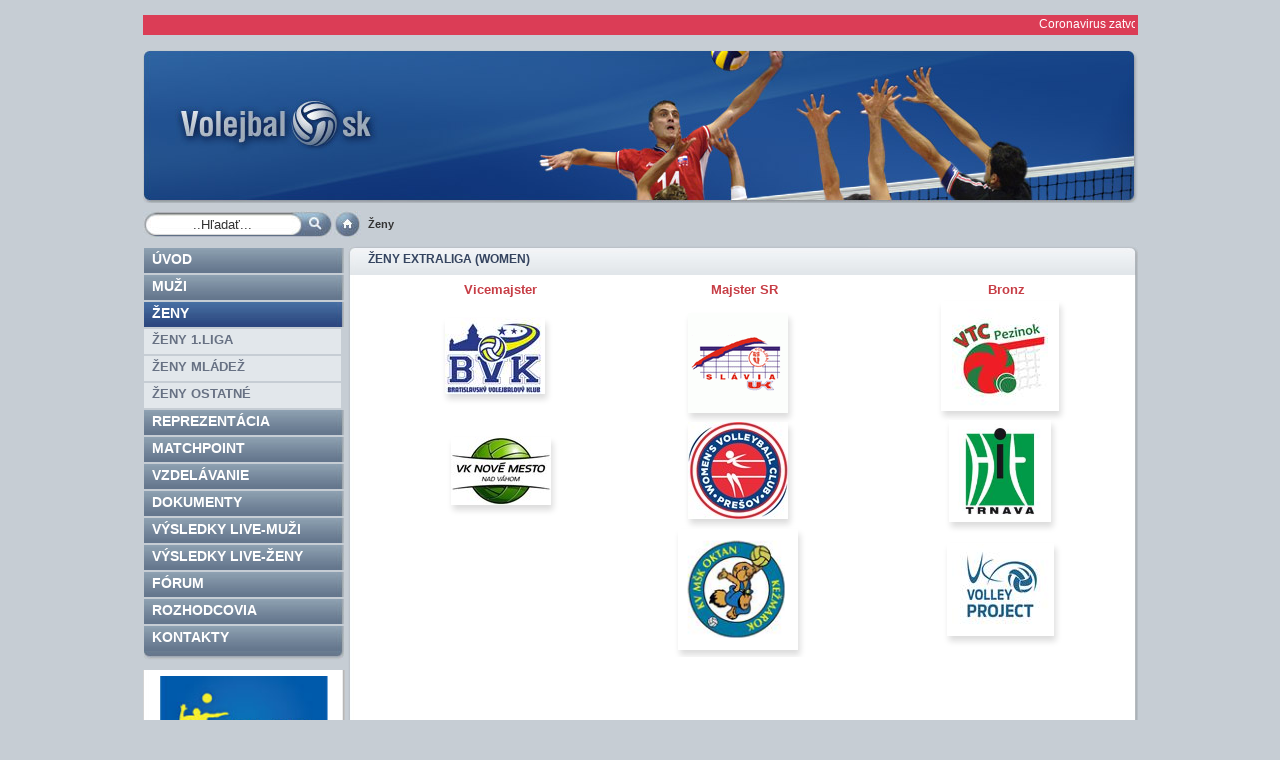

--- FILE ---
content_type: text/html; charset=utf-8
request_url: https://volejbal.sk/index.php?option=com_content&view=article&id=20&Itemid=38
body_size: 15259
content:
<!DOCTYPE html PUBLIC "-//W3C//DTD XHTML 1.0 Transitional//EN" "http://www.w3.org/TR/xhtml1/DTD/xhtml1-transitional.dtd">
<html xmlns="http://www.w3.org/1999/xhtml" xml:lang="sk-sk" lang="sk-sk" >



<head>
  <meta http-equiv="content-type" content="text/html; charset=utf-8" />
  <meta name="robots" content="index, follow" />
  <meta name="keywords" content="volejbal , volleyball , extraliga ,SVF ,mládež , slovenska volejbalova federacia,  slovak national volleyball team, national team, reprezentacia, turnaj, turnajovy kalendar, kvalifikacia, sutaze, marketing, mladez, vzdelavanie" />
  <meta name="title" content="ŽENY EXTRALIGA (WOMEN)" />
  <meta name="author" content="Administrator" />
  <meta name="description" content="Volejbal.sk - Volejbalový portál .Všetky informácie z volejbalu vo svete aj z volejbalu na Slovensku.Volejbalová extraliga aj nižšie volejbalové súťaže a volejbalové súťaže mládeže" />
  <meta name="generator" content="Joomla! 1.5 - Open Source Content Management" />
  <title>ŽENY EXTRALIGA (WOMEN)</title>
  <link href="/templates/volejbal3/favicon.ico" rel="shortcut icon" type="image/x-icon" />
  <script type="text/javascript" src="/plugins/system/mtupgrade/mootools.js"></script>
  <script type="text/javascript" src="/media/system/js/caption.js"></script>

<link rel="stylesheet" href="/templates/system/css/system.css" type="text/css" />
<link rel="stylesheet" href="/templates/system/css/general.css" type="text/css" />
<link rel="stylesheet" href="/templates/volejbal3/css/template.css?v=0.01" type="text/css" />

<script type="text/javascript">

  var _gaq = _gaq || [];
  _gaq.push(['_setAccount', 'UA-8431944-1']);
  _gaq.push(['_trackPageview']);

  (function() {
    var ga = document.createElement('script'); ga.type = 'text/javascript'; ga.async = true;
    ga.src = ('https:' == document.location.protocol ? 'https://ssl' : 'http://www') + '.google-analytics.com/ga.js';
    var s = document.getElementsByTagName('script')[0]; s.parentNode.insertBefore(ga, s);
  })();

</script>

</head>



 

<body>

<div id="allwrapper">
	<div id="scrollerwrap">
		<div id="scroller">
			
<script type="text/javascript">

/***********************************************
* Memory Scroller script- © Dynamic Drive DHTML code library (www.dynamicdrive.com)
* This notice MUST stay intact for legal use
* Visit Dynamic Drive at http://www.dynamicdrive.com/ for full source code
* adaption data http://web.renat.sk/  http://www.renat.sk/  
***********************************************/

var memorywidth="990px" //scroller width
var memoryheight="20px" //scroller height
var memorybgcolor="" //scroller background
var memorypadding="2px" //padding applied to the scroller. 0 for non.
var borderCSS="border: 0px solid black;" //Border CSS, applied to scroller to give border.

var memoryspeed="2" //Scroller speed (larger is faster 1-10)
var pauseit="1" //Pause scroller onMousever (0=no. 1=yes)?

var persistlastviewedmsg=1 //should scroller's position persist after users navigate away (1=yes, 0=no)?
var persistmsgbehavior="onload" //set to "onload" or "onclick".

//Specify the scroller's content (don't delete <nobr> tag)
//Keep all content on ONE line, and backslash any single quotations (ie: that\'s great):

var memorycontent='<span class="beziaci-text">Coronavirus zatvoril na dva týždne haly *** 1/2 finále play off žien *** ženy: Pezinok - N.Mesto/Trnava 0:0 *** ULF Nitra - Slávia EU 0:0 *** muži 1/2 finále Prievidza - Svidník 0:0 *** Košice - Komárno 0:0</span>'


////NO NEED TO EDIT BELOW THIS LINE////////////
var combinedcssTable="width:"+(parseInt(memorywidth)+6)+"px;background-color:"+memorybgcolor+";padding:"+memorypadding+";"+borderCSS+";"
var combinedcss="width:"+memorywidth+";height:"+memoryheight+";"

var divonclick=(persistlastviewedmsg && persistmsgbehavior=="onclick")? 'onClick="savelastmsg()" ' : ''
memoryspeed=(document.all)? memoryspeed : Math.max(1, memoryspeed-1) //slow speed down by 1 for NS
var copyspeed=memoryspeed
var pausespeed=(pauseit==0)? copyspeed: 0
var iedom=document.all||document.getElementById
if (iedom)
document.write('<span id="temp" style="visibility:hidden;position:absolute;top:-100px;left:-10000px">'+memorycontent+'</span>')
var actualwidth=''
var memoryscroller

if (window.addEventListener)
window.addEventListener("load", populatescroller, false)
else if (window.attachEvent)
window.attachEvent("onload", populatescroller)
else if (document.all || document.getElementById)
window.onload=populatescroller

function populatescroller(){
memoryscroller=document.getElementById? document.getElementById("memoryscroller") : document.all.memoryscroller
memoryscroller.style.left=parseInt(memorywidth)+8+"px"
if (persistlastviewedmsg && get_cookie("lastscrollerpos")!="")
revivelastmsg()
memoryscroller.innerHTML=memorycontent
actualwidth=document.all? temp.offsetWidth : document.getElementById("temp").offsetWidth
lefttime=setInterval("scrollmarquee()",20)
}

function get_cookie(Name) {
var search = Name + "="
var returnvalue = ""
if (document.cookie.length > 0) {
offset = document.cookie.indexOf(search)
if (offset != -1) {
offset += search.length
end = document.cookie.indexOf(";", offset)
if (end == -1)
end = document.cookie.length;
returnvalue=unescape(document.cookie.substring(offset, end))
}
}
return returnvalue;
}

function savelastmsg(){
document.cookie="lastscrollerpos="+memoryscroller.style.left
}

function revivelastmsg(){
lastscrollerpos=parseInt(get_cookie("lastscrollerpos"))
memoryscroller.style.left=parseInt(lastscrollerpos)+"px"
}

if (persistlastviewedmsg && persistmsgbehavior=="onload")
window.onunload=savelastmsg

function scrollmarquee(){
if (parseInt(memoryscroller.style.left)>(actualwidth*(-1)+8))
memoryscroller.style.left=parseInt(memoryscroller.style.left)-copyspeed+"px"
else
memoryscroller.style.left=parseInt(memorywidth)+8+"px"
}

if (iedom){
with (document){
document.write('<table border="0" cellspacing="0" cellpadding="0" style="'+combinedcssTable+'"><td>')
write('<div style="position:relative;overflow:hidden;'+combinedcss+'" onMouseover="copyspeed=pausespeed" onMouseout="copyspeed=memoryspeed">')
write('<div id="memoryscroller" style="position:absolute;left:0px;top:0px;" '+divonclick+'></div>')
write('</div>')
document.write('</td></table>')
}
}
</script>

		</div>
	</div>

	<div id="header"></div>
	
	<div id="pathwaywrap">
		<div id="searchwrap">
			<form action="index.php" method="post">
	<div class="search-mod">
		<input name="searchword" id="mod_search_searchword" maxlength="20" alt="OK" class="inputbox-mod" type="text" size="16" value="..Hľadať..."  onblur="if(this.value=='') this.value='..Hľadať...';" onfocus="if(this.value=='..Hľadať...') this.value='';" /><input type="submit" value="OK" class="button-mod" onclick="this.form.searchword.focus();"/>	</div>
	<input type="hidden" name="task"   value="search" />
	<input type="hidden" name="option" value="com_search" />
	<input type="hidden" name="Itemid" value="200" />
</form>
		</div>
		<div id="uvod">
			<a class="uvod" href="http://www.volejbal.sk/"></a>
		</div>
		<div id="path">
			<span class="breadcrumbs pathway">
Ženy</span>

		</div>
	</div>

    
	
	<div id="mainbodywrap_wide">
		<div id="mainbodywrapinner_wide">

			<div id="left">
				<!-- <div id="login_tab"><a id="prihlasenie" href="#">Prihlásenie</a></div> -->
						<div class="moduletable_menu">
					
<table width="100%" border="0" cellpadding="0" cellspacing="0">
<tr ><td><a href="/index.php?option=com_content&amp;view=frontpage&amp;Itemid=1" class="mainlevel" >Úvod</a></td></tr>
<tr ><td><a href="/index.php?option=com_content&amp;view=article&amp;id=18&amp;Itemid=36" class="mainlevel" >Muži</a></td></tr>
<tr ><td><a href="/index.php?option=com_content&amp;view=article&amp;id=20&amp;Itemid=38" class="mainlevel" id="active_menu">Ženy</a>

<div class="padding-4"><a href="/index.php?option=com_content&amp;view=article&amp;id=306&amp;Itemid=123" class="sublevel" >Ženy 1.liga</a></div>
<div class="padding-4"><a href="/index.php?option=com_content&amp;view=article&amp;id=307&amp;Itemid=124" class="sublevel" >Ženy mládež</a></div>
<div class="padding-4"><a href="/index.php?option=com_content&amp;view=article&amp;id=308&amp;Itemid=125" class="sublevel" >Ženy ostatné</a></div>
</td></tr>
<tr ><td><a href="/index.php?option=com_content&amp;view=article&amp;id=21&amp;Itemid=39" class="mainlevel" >Reprezentácia</a></td></tr>
<tr ><td><a href="/index.php?option=com_content&amp;view=article&amp;id=42&amp;Itemid=53" class="mainlevel" >Matchpoint</a></td></tr>
<tr ><td><a href="/index.php?option=com_content&amp;view=article&amp;id=22&amp;Itemid=40" class="mainlevel" >Vzdelávanie</a></td></tr>
<tr ><td><a href="/index.php?option=com_jdownloads&amp;view=viewcategories&amp;Itemid=106" class="mainlevel" >Dokumenty</a></td></tr>
<tr ><td><a href="http://www.evysledky.com/volejbal/slovensko/extraliga/" class="mainlevel" >VÝSLEDKY LIVE-muži</a></td></tr>
<tr ><td><a href="http://www.evysledky.com/volejbal/slovensko/extraliga-zeny/" class="mainlevel" >VÝSLEDKY LIVE-ženy</a></td></tr>
<tr ><td><a href="/index.php?option=com_kunena&amp;view=entrypage&amp;defaultmenu=221&amp;Itemid=242" class="mainlevel" >Fórum</a></td></tr>
<tr ><td><a href="#" onclick="javascript: window.open('http://www.avr-sr.sk', '', 'toolbar=no,location=no,status=no,menubar=no,scrollbars=yes,resizable=yes,width=780,height=550'); return false" class="mainlevel" >ROZHODCOVIA</a>
</td></tr>
<tr ><td><a href="/index.php?option=com_contact&amp;view=category&amp;catid=12&amp;Itemid=233" class="mainlevel" >Kontakty</a></td></tr>
</table>		</div>
	
				<div id="menu_bottom"></div>
				<div id="leftmodules">
							<div class="moduletable">
					<div style="padding: 6px 6px 10px 6px;"><a href="http://www.avl.sk" target="_blank"><img style="display: block; margin-left: auto; margin-right: auto;" src="/images/loga/avlsk2.jpg" alt="avlsk2" width="168" height="102" /></a></div>		</div>
			<div class="moduletable">
					<h3>Prihlásenie</h3>
					<form action="/index.php?option=com_content&amp;view=article&amp;id=20&amp;Itemid=38" method="post" name="login" id="form-login" >
		<fieldset class="input">
	<p id="form-login-username">
		<label for="modlgn_username">Meno používateľa</label><br />
		<input id="modlgn_username" type="text" name="username" class="inputbox" alt="username" size="18" />
	</p>
	<p id="form-login-password">
		<label for="modlgn_passwd">Heslo</label><br />
		<input id="modlgn_passwd" type="password" name="passwd" class="inputbox" size="18" alt="password" />
	</p>
		<p id="form-login-remember">
		<label for="modlgn_remember">Zapamätať si ma</label>
		<input id="modlgn_remember" type="checkbox" name="remember" class="inputbox" value="yes" alt="Remember Me" />
	</p>
		
	 
	
	
	<input type="submit" name="Submit" class="button" value="Prihlásiť" />
	</fieldset>
	<ul>
		<li>
			<a href="/index.php?option=com_user&amp;view=reset">
			Zabudli ste heslo?</a>
		</li>
		<li>
			<a href="/index.php?option=com_user&amp;view=remind">
			Zabudli ste meno používateľa?</a>
		</li>
				<li>
			<a href="/index.php?option=com_user&amp;view=register">
				Registrácia</a>
		</li>
			</ul>
	
	<input type="hidden" name="option" value="com_user" />
	<input type="hidden" name="task" value="login" />
	<input type="hidden" name="return" value="L2luZGV4LnBocD9vcHRpb249Y29tX2NvbnRlbnQmdmlldz1hcnRpY2xlJmlkPTIwJkl0ZW1pZD0zOA==" />
	<input type="hidden" name="f61f679cfd6b26034513286b676059cc" value="1" /></form>
		</div>
	
				</div>
			</div>
	
			<div id="mainbody_wide">
				
			 
				<div id="mycontent_wide">
<div id="page">



<h1 class="contentheading">
		<a href="/index.php?option=com_content&amp;view=article&amp;id=20:eny-extraliga-women&amp;Itemid=38" class="contentpagetitle">
		ŽENY EXTRALIGA (WOMEN)</a>
	</h1>
<div class="articlecontent">







<table style="width: 100%;">
<tbody>
<tr>
<td style="text-align: center;"><span style="font-size: 10pt; font-family: arial,helvetica,sans-serif; color: #c73e46;" data-mce-mark="1"><strong>Vicemajster</strong></span></td>
<td style="text-align: center;"><span style="color: #c73e46;" data-mce-mark="1"><span style="font-family: arial,helvetica,sans-serif;" data-mce-mark="1"><span style="font-size: 10pt;" data-mce-mark="1"><strong><span data-mce-mark="1">Majster SR</span></strong> </span></span></span></td>
<td style="text-align: center;"><span style="font-size: 10pt; font-family: arial,helvetica,sans-serif; color: #c73e46;" data-mce-mark="1"><strong>Bronz</strong></span></td>
</tr>
<tr>
<td>
<h3 style="text-align: center;"><span data-mce-mark="1"><span style="color: #c73e46;" data-mce-mark="1"></span></span></h3>
<h3 style="text-align: center;"><a href="http://www.BVK.sk" target="_blank"><img src="/images/stories/loga_kluby/zeny/BVK.png" alt="BVK" /></a></h3>
</td>
<td>
<h3>&nbsp;</h3>
<h3 style="text-align: center;"><a href="http://www.slaviauk.sk/" target="_blank"><img src="/images/stories/loga_kluby/zeny/Slavia_UK_blava.gif" alt="Slavia UK blava" /></a></h3>
</td>
<td>
<h3 style="text-align: center;"><a href="https://www.facebook.com/volejbalPezinok/" target="_blank"><img src="/images/stories/loga_kluby/zeny/pezinok.png" alt="pezinok" /></a></h3>
<h3 style="text-align: center;"><a href="http://www.BVK.sk" target="_blank"></a></h3>
</td>
</tr>
<tr>
<td>
<h3><a href="https://www.vknovemesto.sk" target="_blank"><img src="https://images.dataproject.com/svf/TeamLogo/100/500/TeamLogo_219.jpg" alt="" id="Content_Main_IMG_TeamLogo" style="display: block; margin-left: auto; margin-right: auto;" align="middle" /></a></h3>
</td>
<td align="center" valign="middle">
<h3 style="text-align: center;"><a href="https://sk-sk.facebook.com/volejbalpresov/" target="_blank"><img src="https://images.dataproject.com/svf/TeamLogo/100/500/TeamLogo_216.jpg" alt="" id="Content_Main_IMG_TeamLogo" align="middle" /></a></h3>
</td>
<td style="text-align: center;"><a href="https://sk-sk.facebook.com/HitTrnava/" target="_blank"><span style="font-size: 10pt; font-family: arial,helvetica,sans-serif; color: #000000;" data-mce-mark="1"><strong><img src="/images/stories/KLUBY/zeny/Trnava.jpg" alt="Trnava" width="102" height="102" /></strong></span></a></td>
</tr>
<tr>
<td>
<h3>&nbsp;</h3>
<p>&nbsp;</p>
</td>
<td align="center" valign="middle">
<h3 style="text-align: center;"><a href="https://sk-sk.facebook.com/kvmskoktankezmarok/" target="_blank"><img src="/images/stories/loga_kluby/zeny/kezmarok.png" alt="kezmarok" width="120" height="121" /></a></h3>
<h3><a href="http://www.vkdobrezoslovenska.sk/" target="_blank"></a></h3>
</td>
<td>
<h3 style="text-align: center;"><span style="font-size: 10pt; font-family: Arial; color: #000000;" data-mce-mark="1"><a href="http://www.volleyproject.sk/" target="_blank"><img src="/images/stories/loga_kluby/zeny/ukf.png" alt="ukf" width="107" height="93" /></a><br /></span></h3>
</td>
</tr>
</tbody>
</table>

</div>
</div>
</div>

																
				
				

				</div>


								<div class="clearing">
			</div>
		</div>
	</div>
	<div class="clearing"></div>
	<div id="footer"></div>
</div>
</body>
</html>











